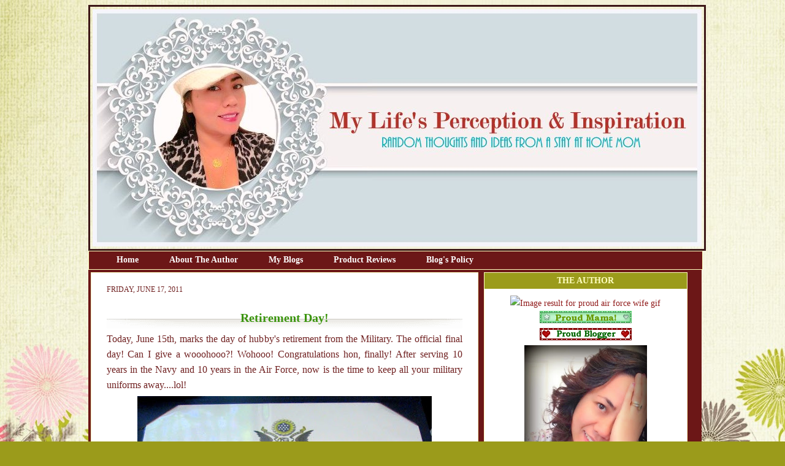

--- FILE ---
content_type: text/html; charset=UTF-8
request_url: https://demcyapdiandias.blogspot.com/2011/06/retirement-day.html?showComment=1308366141185
body_size: 18435
content:
<!DOCTYPE html>
<html dir='ltr' xmlns='http://www.w3.org/1999/xhtml' xmlns:b='http://www.google.com/2005/gml/b' xmlns:data='http://www.google.com/2005/gml/data' xmlns:expr='http://www.google.com/2005/gml/expr'>
<head>
<link href='https://www.blogger.com/static/v1/widgets/2944754296-widget_css_bundle.css' rel='stylesheet' type='text/css'/>
<script type='text/javascript'>

  var _gaq = _gaq || [];
  _gaq.push(['_setAccount', 'UA-5744915-4']);
  _gaq.push(['_setDomainName', 'demcyapdiandias.blogspot.com']);
  _gaq.push(['_setAllowLinker', true]);
  _gaq.push(['_trackPageview']);

  (function() {
    var ga = document.createElement('script'); ga.type = 'text/javascript'; ga.async = true;
    ga.src = ('https:' == document.location.protocol ? 'https://ssl' : 'http://www') + '.google-analytics.com/ga.js';
    var s = document.getElementsByTagName('script')[0]; s.parentNode.insertBefore(ga, s);
  })();

</script>
<meta content='3786f35ca1a961881f5a447abd391521' name='p:domain_verify'/>
<meta content='bQzUdhFj67UPYATJmPnRV9nP4TGAOd33gPMc-KcKIMA' name='google-site-verification'/>
<meta content='text/html; charset=UTF-8' http-equiv='Content-Type'/>
<meta content='blogger' name='generator'/>
<link href='https://demcyapdiandias.blogspot.com/favicon.ico' rel='icon' type='image/x-icon'/>
<link href='http://demcyapdiandias.blogspot.com/2011/06/retirement-day.html' rel='canonical'/>
<link rel="alternate" type="application/atom+xml" title=" Life&#39;s Perception &amp; Inspiration - Atom" href="https://demcyapdiandias.blogspot.com/feeds/posts/default" />
<link rel="alternate" type="application/rss+xml" title=" Life&#39;s Perception &amp; Inspiration - RSS" href="https://demcyapdiandias.blogspot.com/feeds/posts/default?alt=rss" />
<link rel="service.post" type="application/atom+xml" title=" Life&#39;s Perception &amp; Inspiration - Atom" href="https://www.blogger.com/feeds/7313059391101445399/posts/default" />

<link rel="alternate" type="application/atom+xml" title=" Life&#39;s Perception &amp; Inspiration - Atom" href="https://demcyapdiandias.blogspot.com/feeds/1446661002686146448/comments/default" />
<!--Can't find substitution for tag [blog.ieCssRetrofitLinks]-->
<link href='https://blogger.googleusercontent.com/img/b/R29vZ2xl/AVvXsEjCRNoFoOaZwB1BATmsu21tdKdBlgcR8y7rNkHQxoe-AUnOzz3jLi0exm94r1CQApciSHMpfuk8eG43pmVU9nUU5dwCdxF1bgjMPR6Ip4NrqFfePY6MGDoOF1i0eMWo_MAVSw4WN7nqrPs/s640/023.JPG' rel='image_src'/>
<meta content='http://demcyapdiandias.blogspot.com/2011/06/retirement-day.html' property='og:url'/>
<meta content='Retirement Day!' property='og:title'/>
<meta content='Today, June 15th, marks the day of hubby&#39;s retirement from the Military. The official final day! Can I give a wooohooo?! Wohooo! Congratulat...' property='og:description'/>
<meta content='https://blogger.googleusercontent.com/img/b/R29vZ2xl/AVvXsEjCRNoFoOaZwB1BATmsu21tdKdBlgcR8y7rNkHQxoe-AUnOzz3jLi0exm94r1CQApciSHMpfuk8eG43pmVU9nUU5dwCdxF1bgjMPR6Ip4NrqFfePY6MGDoOF1i0eMWo_MAVSw4WN7nqrPs/w1200-h630-p-k-no-nu/023.JPG' property='og:image'/>
<title>
 Life&#39;s Perception &amp; Inspiration: Retirement Day!
</title>
<link href='http://i11.photobucket.com/albums/a168/evelynregly/minigifs/icon09_093.gif' rel='shortcut icon' type='image/vnd.microsoft.icon'/>
<style id='page-skin-1' type='text/css'><!--
/* ************ START OF CSS STYLING ************ */
/* -----------------------------------------------------------------------
----------------------------------------------------------------------- */
/* Variable definitions
========================
<Variable name="bodybgColor" description="Body Background Color"
type="color" default="#FFBBE8">
<Variable name="blogframeColor" description="Blog Background Color"
type="color" default="#800040">
<Variable name="blogBorderColor" description="Blog Border Color"
type="color" default="#800040">
<Variable name="headerbgColor" description="Header Background Color"
type="color" default="#ffffff">
<Variable name="headerBorderColor" description="Header Border Color"
type="color" default="#800040">
<Variable name="blogTitleColor" description="Blog Title Color"
type="color" default="#800040">
<Variable name="blogDescriptionColor" description="Blog Description Color"
type="color" default="#800040">
<Variable name="linkbarbgColor" description="Linkbar Background Color"
type="color" default="#C94093">
<Variable name="linkbarmainBorderColor" description="Linkbar Main Border Color"
type="color" default="#C94093">
<Variable name="linkbarBorderColor" description="Linkbar Border Color"
type="color" default="#9D1961">
<Variable name="linkbarTextColor" description="Linkbar Text Color"
type="color" default="#ffffff">
<Variable name="linkbarHoverBgColor" description="Linkbar Hover Background Color"
type="color" default="#ffffff">
<Variable name="linkbarHoverTextColor" description="Linkbar Hover Text Color"
type="color" default="#9D1961">
<Variable name="middlebarbgColor" description="Middlebar Background Color"
type="color" default="#ffffff">
<Variable name="contentbgColor" description="Content Background Color"
type="color" default="#ffffff">
<Variable name="contentBorderColor" description="Content Border Color"
type="color" default="#9D1961">
<Variable name="postbgColor" description="Post Background Color"
type="color" default="#ffffff">
<Variable name="postBorderColor" description="Post Border Color"
type="color" default="#ffffff">
<Variable name="postTitleColor" description="Post Title Color"
type="color" default="#000000">
<Variable name="posttitlebgColor" description="Post Title Background Color"
type="color" default="#000000">
<Variable name="posttitleBorderColor" description="Post Title Border Color"
type="color" default="#000000">
<Variable name="dateHeaderColor" description="Date Header Color"
type="color" default="#000000">
<Variable name="textColor" description="Text Color"
type="color" default="#191919">
<Variable name="mainLinkColor" description="Main Link Color"
type="color" default="#333333">
<Variable name="mainHoverLinkColor" description="Main Hover Link Color"
type="color" default="#9D1961">
<Variable name="mainVisitedLinkColor" description="Main Visited Link Color"
type="color" default="#9D1961">
<Variable name="blockquotebgColor" description="Blockquote Background Color"
type="color" default="#191919">
<Variable name="blockquoteBorderColor" description="Blockquote Border Color"
type="color" default="#191919">
<Variable name="blockQuoteColor" description="Blockquote Color"
type="color" default="#191919">
<Variable name="codeTextColor" description="Code Text Color"
type="color" default="#660000">
<Variable name="imagebgColor" description="Photo Background Color"
type="color" default="#f5f5f5">
<Variable name="imageBorderColor" description="Photo Border Color"
type="color" default="#f5f5f5">
<Variable name="postfooterBgColor" description="Postfooter Background Color"
type="color" default="#b8659C">
<Variable name="postfooterBorderColor" description="Postfooter Border Color"
type="color" default="#b8659C">
<Variable name="postfooterTextColor" description="Postfooter Text Color"
type="color" default="#b8659C">
<Variable name="postfooterLinkColor" description="Postfooter Link Color"
type="color" default="#b8659C">
<Variable name="commentTabLinkColor" description="Comment Tab Link Color"
type="color" default="#b8659C">
<Variable name="feedlinksColor" description="Feed Links Color"
type="color" default="#9D1961">
<Variable name="sidebar1bgColor" description="Sidebar1 Background Color"
type="color" default="#FFBBE8">
<Variable name="sidebar1BorderColor" description="Sidebar1 Border Color"
type="color" default="#C94093">
<Variable name="sidebar1HeaderBgColor" description="Sidebar1 Header Background Color"
type="color" default="#ffffff">
<Variable name="sidebar1HeaderBorderColor" description="Sidebar1 Header Border Color"
type="color" default="#C94093">
<Variable name="sidebar1HeaderColor" description="Sidebar1 Header Color"
type="color" default="#000000">
<Variable name="sidebar1TextColor" description="Sidebar1 Text Color"
type="color" default="#9D1961">
<Variable name="sidebar1LinkColor" description="Sidebar1 Link Color"
type="color" default="#9D1961">
<Variable name="sidebar1HoverLinkColor" description="Sidebar1 Hover Link Color"
type="color" default="#000000">
<Variable name="sidebar1VisitedLinkColor" description="Sidebar1 Visited Link Color"
type="color" default="#000000">
<Variable name="sidebarListLineColor" description="Sidebar List Line Color"
type="color" default="#000000">
<Variable name="profileBorderColor" description="Profile Border Color"
type="color" default="#000000">
<Variable name="lowerbarbgColor" description="Lowerbar Background Color"
type="color" default="#ffffff">
<Variable name="lowerbarBorderColor" description="Lowerbar Border Color"
type="color" default="#C94093">
<Variable name="sublowerbarbgColor" description="Sublowerbar Background Color"
type="color" default="#ffffff">
<Variable name="sublowerbarBorderColor" description="Sublowerbar Border Color"
type="color" default="#C94093">
<Variable name="lowerbarHeaderColor" description="Lowerbar Header Color"
type="color" default="#000000">
<Variable name="lowerbarTitleBgColor" description="Lowerbar Header Background Color"
type="color" default="#C94093">
<Variable name="lowerbarHeaderBorderColor" description="Lowerbar Header Border Color"
type="color" default="#C94093">
<Variable name="lowerbarTextColor" description="Lowerbar Text Color"
type="color" default="#9D1961">
<Variable name="lowerbarLinkColor" description="Lowerbar Link Color"
type="color" default="#9D1961">
<Variable name="lowerbarHoverLinkColor" description="Lowerbar Hover Link Color"
type="color" default="#000000">
<Variable name="lowerbarVisitedLinkColor" description="Lowerbar Visited Link Color"
type="color" default="#000000">
<Variable name="lowerbarListLineColor" description="Lowerbar List Line Color"
type="color" default="#000000">
<Variable name="commentbgColor" description="Comment Background Color"
type="color" default="#9D1961">
<Variable name="commentBorderColor" description="Comment Border Color"
type="color" default="#C94093">
<Variable name="commentboxBgColor" description="Comment Box Background Color"
type="color" default="#9D1961">
<Variable name="commentboxBorderColor" description="Comment Box Border Color"
type="color" default="#C94093">
<Variable name="commentTitleColor" description="Comment Header Color"
type="color" default="#000000">
<Variable name="commentauthorBgColor" description="Comment Author Background Color"
type="color" default="#9D1961">
<Variable name="commentauthorColor" description="Comment Author Color"
type="color" default="#9D1961">
<Variable name="commentTimeStampColor" description="Comment Timestamp Color"
type="color" default="#C94093">
<Variable name="commentTextColor" description="Comment Text Color"
type="color" default="#4c4c4c">
<Variable name="footerbgColor" description="Footer Background Color"
type="color" default="#ffffff">
<Variable name="footerBorderColor" description="Footer Border Color"
type="color" default="#000000">
<Variable name="footerHeaderColor" description="Footer Header Color"
type="color" default="#000000">
<Variable name="footerTextColor" description="Footer Text Color"
type="color" default="#C94093">
<Variable name="footerLinkColor" description="Footer Link Color"
type="color" default="#C94093">
<Variable name="footerHoverLinkColor" description="Footer Hover Link Color"
type="color" default="#C94093">
<Variable name="footerVisitedLinkColor" description="Footer Visited Link Color"
type="color" default="#C94093">
<Variable name="blogTitleFont" description="Blog Title Font"
type="font"
default="normal bold 273% Georgia, Times, serif"
>
<Variable name="blogDescriptionFont" description="Blog Description Font"
type="font"
default="normal normal 104% georgia,helvetica,verdana,Georgia, serif"
>
<Variable name="linkbarTextFont" description="Linkbar Text Font"
type="font"
default="normal normal 77% Verdana, sans-serif"
>
<Variable name="postTitleFont" description="Post Title Font"
type="font"
default="normal bold 180% Georgia, Times, serif"
>
<Variable name="dateHeaderFont" description="Date Header Font"
type="font"
default="normal bold 117% Arial, sans-serif"
>
<Variable name="textFont" description="Text Font"
type="font"
default="normal normal 90% Arial, sans-serif"
>
<Variable name="quoteFont" description="Blog Quote Font"
type="font"
default="normal normal 92% helvetica,tahoma,verdana,arial,times,Sans-serif"
>
<Variable name="sidebarHeaderFont" description="Sidebar Title Font"
type="font"
default="normal bold 117% Arial, sans-serif"
>
<Variable name="sidebarTextFont" description="Sidebar Text Font"
type="font"
default="normal normal 78% Arial, Verdana, sans-serif"
>
<Variable name="postfooterTextFont" description="Post-Footer Text Font"
type="font"
default="normal normal 93% Arial, sans-serif"
>
<Variable name="commentTitleFont" description="Comment Title Font"
type="font"
default="normal bold 120% Arial, sans-serif"
>
<Variable name="commentTextFont" description="Comment Text Font"
type="font"
default="normal normal 95% Arial, sans-serif"
>
<Variable name="footerHeaderFont" description="Footer Header Font"
type="font"
default="normal bold 131% Trebuchet, Trebuchet MS, Arial, sans-serif"
>
<Variable name="footerTextFont" description="Footer Text Font"
type="font"
default="normal normal 76% Trebuchet, Trebuchet MS, Arial, sans-serif"
>
*/
/* -----   GLOBAL   ----- */
* {margin:0; padding:0;}
body {
margin: 0px 0px 0px 0px;
padding: 0px 0px 0px 0px;
text-align: center;
color: #702121;
background: #9b9b1b url(https://blogger.googleusercontent.com/img/b/R29vZ2xl/AVvXsEjcP2Bnrsbb5etUJPIElYBVzUQGXmyvUqXjsrLuhdCZPehhyphenhyphenewPdZjxymR5tXOm5Kyicn-UyecHxLYmZGKLJ_S-16GXMt_bVKICidg7-jUEkj_3YDYCKxm-Yict2bIFNW7EwHHswfYObwA/s1600/blogbg+easterflowers.jpg) repeat fixed;
font-family: arial,verdana,helvetica,tahoma,Sans-serif;
font-size: 100%;
width: 100%;
}
#outer-wrapper {
margin: 0 auto;   /* auto - to make the template lay in the screen center */
padding: 0px 0px 0px 0px;
margin-top: 0px;
margin-bottom: 15px;
position: relative;
width: 100%;
text-align: center;
}
#blog-wrapper {
margin: 0 auto;   /* auto - to make the template lay in the screen center */
padding: 7px;
margin-top: 0px;
margin-bottom: 35px;
text-align: center;
position: relative;
width: 993px;
border: 1px solid transparent;
}
#spacer {clear: both; margin: 0; padding: 0;}
/* global link attributes */
a {color: #901a1a; text-decoration: underline;}
a:hover {color: #f03434; text-decoration: underline;}
a:visited {color: #3a940d; text-decoration: underline;}
/* Blogger Navigation Bar */
#Navbar1 {
margin: 0;
padding: 0;
visibility: hidden;
display: none;
}
/* -----   TOP ADS   ----- */
#topads-wrapper {
margin: 0;
padding: 0;
position: relative;
text-align: center;
width: 100%;
}
#topads {margin: 0; padding: 0;}
#topads .widget {margin: 0; padding: 5px 0;}
/* -----   HEADER   -----  */
#header-wrapper {
margin: 0px 0px 0px 0px;
padding: 4px;
width: 993px;
height: 387px;
background: URL();
border: 3px solid #3d1717;
}
#header {
width: 980px;
margin: 0px 0px 0px 0px;
padding: 0px 0px 0px 0px;
text-align: left;
}
#header h1 {
font: normal normal 100px Times, serif;
font-variant: small-caps;
margin: 0px 0px 0px 0px;
padding: 30px 15px 0px 30px;
color: #000000;
}
#header h1 a {
text-decoration: none;
color: #000000;
}
#header h1 a:hover {
text-decoration: underline;
color: #ffffff;
}
#header .description {
color: #ffffff;
font: italic bold 83% Georgia, Times, serif;
margin: 0px 0px 0px 0px;
padding: 0px 15px 25px 30px;
}
#header h1 p, #header .description p {margin:0;padding:0}
#header a img {
margin: 0px 0px 0px 0px;
padding: 0px 0px 0px 0px;
border: 0;
}
/* -----   LINKBAR   -----*/
#linkbar-wrapper {
margin: 0px 0px 0px 0px;
padding: 0px 0px 0px 0px;
width: 1000px;
position: relative;
background: #6c1717;
border-left: 1px solid #ffffbf;
border-right: 1px solid #ffffbf;
border-top: 1px solid #ffffbf;
border-bottom: 1px solid #ffffbf;
}
#linkbar .widget {
margin: 0px 0px 0px 0px;
padding: 4px 0px 7px 20px;
text-align: left;
}
#linkbar ul {
margin: 0px 0px 0px 0px;
padding: 0px 0px 0px 0px;
list-style-type:none;
}
#linkbar li {
display: inline;
margin: 0px 0px 0px 0px;
padding: 0px 0px 0px 0px;
}
#linkbar h2 {
margin: 0px 0px 0px 0px;
padding: 0px 0px 0px 0px;
display: none;
visibility: hidden;
}
#linkbar a {
clear: both;
margin: 0px -4px 0px 0px;
padding: 7px 25px 8px 25px;
width:100%;
text-decoration:none;
font: normal bold 14px Georgia, Utopia, 'Palatino Linotype', Palatino, serif;
color: #ffffff;
border-right: 0px solid #ffffbf;
border-left: 0px solid #ffffbf;
}
#linkbar a:hover {
color: #c67e3d;
background: #fceb64;
}
/* -----   MIDDLE ADS   -----*/
#middleads-wrapper {
margin: 0px 0px 0px 0px;
padding: 0px 0px 0px 0px;
width: 980px;
position: relative;
text-align: center;
}
#middleads, #middleads2 {
margin: 0px 0px 0px 0px;
padding: 0px 0px 0px 0px;
/* background: #ffffff;
border-top: 1px solid #fceb64;
border-left: 1px solid #fceb64;
border-right: 1px solid #fceb64; */
}
#middleads .widget, #middleads2 .widget {
margin: 0;
padding: 10px 0;
}
/* -----   MAIN   -----*/
#content-wrapper {
width: 1000px;
margin: 0px 0px 0px 0px;
padding: 0px 0px 10px 0px;
position: relative;
text-align: left;
background: #6c1717;
border: 0px solid #fceb64;
word-wrap: break-word; /* fix for long text breaking sidebar float in IE */
overflow: hidden; /* fix for long non-text content breaking IE sidebar float */
}
#main-wrapper {
float: left;
width: 645px;
margin: 0px 0px 0px 0px;
padding: 0px 0px 0px 0px;
word-wrap: break-word; /* fix for long text breaking sidebar float in IE */
overflow: hidden; /* fix for long non-text content breaking IE sidebar float */
}
#main {
width: 630px;
margin: 4px;
padding: 20px 0 0 0;
color: #702121;
font: normal normal 16px Georgia, Utopia, 'Palatino Linotype', Palatino, serif;
background: #ffffff;
border: 1px solid #ffffbf;
}
#main .widget {
margin: 0px 0px 0px 0px;
padding: 0px 25px 20px 25px;
}
.post {
background:url() top left no-repeat;
margin: 0px 0px 0px 0px;
padding: 0px 0px 0px 0px;
line-height: 1.6em;
text-align: justify;
}
.post h3 {
margin: 0px 0px 4px 0px;
padding: 0px 0px 0px 0px;
color: #3a940d;
font: normal bold 20px Georgia, Utopia, 'Palatino Linotype', Palatino, serif;
text-decoration: none;
text-align: center;
line-height: 1.8em;
/* text-transform: uppercase; */
background:url(https://lh3.googleusercontent.com/blogger_img_proxy/AEn0k_tdjN5ehnYL3iy0kxgTIWjdOI8P12hG3KQGwITWt659DVqYRcdxyHjEii6otxDGE_dCKEwqOf520ITH8pQ__qd3QYMTsNDzhnyOF5ucgqB2bRUhiQezCr8ilP3QF9vYkBtsUuxOpnCE7s2czMRZSyE4CEzoc3itiyDJo7sinw=s0-d) center bottom no-repeat;
}
.post h3 a, .post h3 a:visited {
color: #3a940d;
text-decoration: none;
}
.post h3 a:hover {
color: #702121;
text-decoration: none;
}
.post-header-line-1 {
}
h2.date-header {
margin: 0px 0px 0px 0px;
padding: 0px 0px 20px 0px;
text-align: left;
color: #702121;
font: normal normal 12px Georgia, Utopia, 'Palatino Linotype', Palatino, serif;
text-decoration: none;
text-transform: uppercase;
}
.date-header span {
margin: 0px 0px 0px 0px;
padding: 0px 0px 0px 0px;
}
.post-body p {
/* Fix bug in IE5/Win with italics in posts */
margin: 0px 0px 0px 0px;
padding: 1px 0px 1px 0px;
display: inline; /* to fix floating-ads wrapping problem in IE */
height: 1%;
overflow: visible;
}
.post-body p a, .post-body p a:visited {
color: #901a1a;
text-decoration: underline;
}
.post-body a:hover {
text-decoration: underline;
color: #f03434;
}
.post ul {
margin: 0px 0px 0px 0px;
padding: 12px 0px 12px 30px;
list-style-type: disc;
line-height: 1.6em;
font-size: 95%;
}
.post ol {
margin: 0px 0px 0px 0px;
padding: 12px 0px 12px 30px;
line-height: 1.6em;
font-size: 95%;
}
.post li {
margin: 0px 0px 0px 0px;
padding: 0px 0px 8px 0px;
}
a img {
margin: 5px 5px 5px 5px;
padding: 0px 0px 0px 0px;
}
.post img {
margin: 0px;
padding: 5px;
background: transparent;
border: 1px solid #ffffff;
}
/* -----   POST-FOOTER   -----*/
.post-footer {
display: block;
margin: 15px 10px 15px 10px;
padding: 7px 10px 120px 10px;
text-align: left;
font: normal normal 14px Georgia, Utopia, 'Palatino Linotype', Palatino, serif;
color: #000000;
font-weight: normal;
line-height: 1.6em;
text-decoration: none;
background:url(https://lh3.googleusercontent.com/blogger_img_proxy/AEn0k_v1LGFtnH7jepKn869lvLWwFyQWmk9SIMLsuL-mPJdscbxbr4AfLDAiKI1vx-fhkQIpAqYTHwcjdzif1V97iIcavJgId9HyFkjIezQQ5vi8lZKr6gGrpOsuR8cvaafxHYxkxwCUjD2u3Eqs1w=s0-d)center no-repeat;
border: 1px solid transparent;
}
.post-footer-line {
margin: 0px 0px 0px 0px;
padding: 0px 0px 0px 0px;
}
.post-footer-line-1, .post-footer-line-2, .post-footer-line-3 {
margin: 0px 0px 0px 0px;
padding: 0px 0px 0px 0px;
}
.post-footer a {
color: #901a1a;
text-decoration: none;
}
.post-footer a:hover {
color: #f03434;
text-decoration: underline;
}
.post-footer .post-comment-link a {
margin: 0px 0px 0px 0px;
padding: 0px 0px 0px 0px;
color: #3d85c6;
font-weight: normal;
text-decoration: none;
}
.post-footer .post-comment-link a:hover {
color: #f03434;
text-decoration: underline;
}
.post-footer .post-icons {
margin: 0px 0px 0px 0px;
padding: 0px 0px 0px 0px;
}
.post-footer img {
margin: 0px 0px 0px 0px;
padding: 0px 0px 5px 0px;
background: #ffffff;
}
#blog-pager {
margin: 0px 0px 0px 0px;
padding: 20px 0px 0px 0px;
text-align: center;
font: normal normal 14px Georgia, Utopia, 'Palatino Linotype', Palatino, serif;
color: #85c63d;
}
#blog-pager a {color: #85c63d}
#blog-pager a:hover {color: #f03434}
#blog-pager-newer-link {
float: left;
margin: 0px 0px 0px 0px;
padding: 0px 0px 0px 0px;
}
#blog-pager-older-link {
float: right;
margin: 0px 0px 0px 0px;
padding: 0px 0px 0px 0px;
}
.feed-links {
margin: 5px 0px 0px 0px;
padding: 0px 0px 0px 0px;
clear: both;
text-align: left;
font: normal normal 14px Georgia, Utopia, 'Palatino Linotype', Palatino, serif;
color: #85c63d;
}
.feed-links a, .feed-links a:visited {color: #85c63d}
.feed-links a:hover {color: #f03434}
/* -----   BLOCKQUOTE   ----- */
blockquote {
margin: 10px 0px 10px 0px;
padding: 10px 15px 10px 15px;
font: normal normal 16px Georgia, Utopia, 'Palatino Linotype', Palatino, serif;
line-height: 1.6em;
color: #6aa84f;
background: #6aa84f;
border: 2px solid #f1c232;
}
/* -----   CODE   ----- */
code {
color: #000000;
font-size: 110%;
}
/* -----   SIDEBAR   -----*/
#side-wrapper1 {
width: 156px;
float: left;
margin: 0px 0px 0px 0px;
padding: 0px 0px 0px 0px;
word-wrap: break-word; /* fix for long text breaking sidebar float in IE */
overflow: hidden; /* fix for long non-text content breaking IE sidebar float */
}
#side-wrapper2 {
width: 355px;
float: left;
margin: 0px 0px 0px 0px;
padding: 0px 0px 0px 0px;
word-wrap: break-word; /* fix for long text breaking sidebar float in IE */
overflow: hidden; /* fix for long non-text content breaking IE sidebar float */
}
#side-wrapper {
float: left;
margin: 0px 0px 0px 0px;
padding: 0px 0px 0px 0px;
word-wrap: break-word; /* fix for long text breaking sidebar float in IE */
overflow: hidden; /* fix for long non-text content breaking IE sidebar float */
}
.sidebar {
margin: 0px 0px 0px 0px;
padding: 0px 0px 0px 0px;
text-align: left;
font: normal normal 14px Georgia, Utopia, 'Palatino Linotype', Palatino, serif;
}
#sidebar1 {
width: 152px;
margin: 4px 4px 0px 0px;
padding: 0px 0px 0px 0px;
color: #901a1a;
line-height: 1.8em;
}
#sidebar2 {
width: 332px;
margin: 4px 4px 0px 0px;
padding: 0px 0px 0px 0px;
color: #901a1a;
line-height: 1.8em;
}
#sidebar3 {
width: 164px;
margin: 0px 4px 0px 0px;
padding: 0px 0px 0px 0px;
color: #901a1a;
line-height: 1.8em;
}
#sidebar4 {
width: 164px;
margin: 0px 0px 0px 0px;
padding: 0px 0px 0px 0px;
color: #901a1a;
line-height: 1.8em;
}
#sidebar1 .widget {
margin: 0px 0px 4px 0px;
padding: 15px 15px 15px 15px;
background: #ffffff;
border: 1px solid #ffffbf;
}
#sidebar2 .widget {
margin: 0px 0px 4px 0px;
padding: 15px 15px 15px 15px;
background: #ffffff;
border: 1px solid #ffffbf;
}
#sidebar3 .widget, #sidebar4 .widget {
margin: 0px 0px 4px 0px;
padding: 15px 15px 15px 15px;
background: #ffffff;
border: 1px solid #ffffbf;
}
/* sidebar heading -----*/
#sidebar1 h2, #sidebar2 h2, #sidebar3 h2, #sidebar4 h2 {
margin: -15px -15px 10px -15px;
padding: 5px 15px 5px 15px;
text-align: center;
color: #ffffbf;
font: normal bold 14px Georgia, Utopia, 'Palatino Linotype', Palatino, serif;
text-transform: uppercase;
text-decoration: none;
background: #9b9b1b;
border-bottom: 1px solid #ffffff;
}
.sidebar ul {
margin: 0px 0px 0px 0px;
padding: 0px 0px 0px 0px;
}
.sidebar li {
margin: 0px 0px 0px 0px;
padding: 0px 0px 0px 0px;
line-height: 1.8em;
list-style-type: none;
border-bottom: 0px solid #901a1a;
}
#sidebar1 a, #sidebar2 a, #sidebar3 a , #sidebar4 a  {
color: #901a1a;
text-decoration: none;
}
#sidebar1 a:hover, #sidebar2 a:hover, #sidebar3 a:hover, #sidebar4 a:hover {
text-decoration: none;
color: #e8e828;
}
#sidebar1 a:visited, #sidebar2 a:visited, #sidebar3 a:visited, #sidebar4 a:visited {
text-decoration: none;
color: #e989a2;
}
.sidebar a img {
margin: 0px 0px 0px 0px;
padding: 0px 0px 0px 0px;
border: 1px solid transparent;
}
/* -----   PROFILE   -----*/
.profile-img {
margin: 7px;
padding: 0px;
border: 1px solid #901a1a;
}
.profile-textblock {
margin: 0px 0px 0px 0px;
padding: 3px 0px 3px 0px;
clear: both;
line-height: 1.6em;
/* border-top: 1px solid #901a1a;
border-bottom: 1px solid #901a1a; */
}
.profile-datablock {
margin: 2px 0px 5px 0px;
padding: 0px 0px 0px 0px;
}
.profile-data {
margin: 0px 0px 0px 0px;
padding: 0px 0px 0px 0px;
font-weight: normal;
font-style: italic;
}
.profile-link {
margin: 0px 0px 0px 0px;
padding: 0px 0px 0px 0px;
}
/* -----   COMMENT   -----*/
#comments {
margin: 0px 0px 0px 0px;
padding: 0px 0px 20px 0px;
text-align: left;
color: #000000;
font: normal normal 16px Georgia, Utopia, 'Palatino Linotype', Palatino, serif;
}
.comments-singleblock {
margin: 10px 0px 7px 0px;
padding: 15px;
background: #4c1130;
border: 1px solid #ffffcc;
}
/* comment-header */
#comments h4 {
margin: 20px 0px 0px 0px;
padding: 0px 0px 0px 0px;
color: #000000;
font: normal normal 16px Georgia, Utopia, 'Palatino Linotype', Palatino, serif;
/* text-transform: uppercase; */
}
.deleted-comment {
font-style:italic;
color:gray;
margin: 5px 0px 5px 0px;
}
.comment-author {
margin: -15px -15px 0px -15px;
padding: 5px 15px 5px 15px;
color: #660000;
font-weight: normal;
background: #ffffff;
border-bottom: 1px solid #ffffcc;
}
.comment-author a {color: #660000; text-decoration: none;}
.comment-author a:hover {color: #000000; text-decoration: underline;}
.comment-author a:visited {color: #660000; text-decoration: none;}
.comment-body {margin: 0; padding: 10px 0px 0px 30px;}
.comment-body p {margin: 0; padding: 0; line-height: 1.6em;}
.comment-footer, .comment-footer a {margin: 0px 0px 0px 0px; padding: 4px 0px 0px 0px;}
.comment-timestamp {
margin: 0px 0px 0px 0px;
padding: 0px 0px 0px 0px;
color: #000000;
}
.comment-timestamp a {
color: #000000;
text-decoration: none;
}
.comment-timestamp a:hover {color: #660000; text-decoration: underline;}
#comments ul {margin: 0; padding: 0; list-style-type: none;}
#comments li {margin: 0; padding: 0;}
a.comment-link {
/* ie5.0/win doesn't apply padding to inline elements,
so we hide these two declarations from it */
padding: 0px 0px 0px 0px;
}
html>body a.comment-link {
/* respecified, for ie5/mac's benefit */
padding-left: 0px;
}
#backlinks-container {margin-top: 30px}
/* ************ END OF CSS STYLING ************ */
/** Page structure tweaks for layout editor wireframe */
body#layout #main,
body#layout #sidebar {
padding: 0;
}

--></style>
<link href='https://www.blogger.com/dyn-css/authorization.css?targetBlogID=7313059391101445399&amp;zx=c9f419f4-d246-4acc-a7d0-efd041e07686' media='none' onload='if(media!=&#39;all&#39;)media=&#39;all&#39;' rel='stylesheet'/><noscript><link href='https://www.blogger.com/dyn-css/authorization.css?targetBlogID=7313059391101445399&amp;zx=c9f419f4-d246-4acc-a7d0-efd041e07686' rel='stylesheet'/></noscript>
<meta name='google-adsense-platform-account' content='ca-host-pub-1556223355139109'/>
<meta name='google-adsense-platform-domain' content='blogspot.com'/>

<!-- data-ad-client=ca-pub-5903016517388810 -->

</head>
<body>
<div class='navbar section' id='navbar'><div class='widget Navbar' data-version='1' id='Navbar1'><script type="text/javascript">
    function setAttributeOnload(object, attribute, val) {
      if(window.addEventListener) {
        window.addEventListener('load',
          function(){ object[attribute] = val; }, false);
      } else {
        window.attachEvent('onload', function(){ object[attribute] = val; });
      }
    }
  </script>
<div id="navbar-iframe-container"></div>
<script type="text/javascript" src="https://apis.google.com/js/platform.js"></script>
<script type="text/javascript">
      gapi.load("gapi.iframes:gapi.iframes.style.bubble", function() {
        if (gapi.iframes && gapi.iframes.getContext) {
          gapi.iframes.getContext().openChild({
              url: 'https://www.blogger.com/navbar/7313059391101445399?po\x3d1446661002686146448\x26origin\x3dhttps://demcyapdiandias.blogspot.com',
              where: document.getElementById("navbar-iframe-container"),
              id: "navbar-iframe"
          });
        }
      });
    </script><script type="text/javascript">
(function() {
var script = document.createElement('script');
script.type = 'text/javascript';
script.src = '//pagead2.googlesyndication.com/pagead/js/google_top_exp.js';
var head = document.getElementsByTagName('head')[0];
if (head) {
head.appendChild(script);
}})();
</script>
</div></div>
<div id='outer-wrapper'>
<!-- skip links for text browsers -->
<span id='skiplinks' style='display:none;'>
<a href='#main'>
          skip to main 
        </a>
        |
        <a href='#sidebar'>
          skip to sidebar
        </a>
</span>
<div id='topads-wrapper'>
<div class='topads no-items section' id='topads'>
</div>
</div>
<div style='clear: both;'></div>
<div id='blog-wrapper'>
<div id='header-wrapper'>
<div class='header section' id='header'><div class='widget Header' data-version='1' id='Header1'>
<div id='header-inner'>
<a href='https://demcyapdiandias.blogspot.com/' style='display: block'>
<img alt=' Life&#39;s Perception &amp; Inspiration' height='387px; ' id='Header1_headerimg' src='https://blogger.googleusercontent.com/img/b/R29vZ2xl/AVvXsEiANgPzbch9RYVdVNDBy_k6yn3Xy6ej_F_VTY2TSS-5ib2juSAlztZEcaBS87ULQWTMDcQRS1FDhj8GvpxB7tzAEcPhSaM2han9-DDnqpHacDMIvF5xxOWHS2qcb1xtS9gPjc_gi_k9iqWM/s1600/MPI.jpeg' style='display: block' width='993px; '/>
</a>
</div>
</div></div>
</div>
<div style='clear: both;'></div>
<div id='linkbar-wrapper'>
<div class='linkbar section' id='linkbar'>
<div class='widget LinkList' data-version='1' id='LinkList125'>
<h2>
Linkbar
</h2>
<div class='widget-content'>
<ul>
<li>
<a href="//www.blogger.com/home">
Home
</a>
</li>
<li>
<a href='http://demcyapdiandias.blogspot.com/2007/08/about-author.html'>
About The Author
</a>
</li>
<li>
<a href='http://velvet-dream.net/links/'>
My Blogs
</a>
</li>
<li>
<a href='http://pinterest.com/dhemz123/product-reviews/'>
Product Reviews
</a>
</li>
<li>
<a href='http://demcyapdiandias.blogspot.com/2008/09/my-disclosure-policy.html'>
Blog's Policy
</a>
</li>
</ul>
<div class='clear'></div>
</div>
</div></div>
</div>
<div style='clear: both;'></div>
<div id='middleads-wrapper'>
<div class='middleads no-items section' id='middleads'></div>
</div>
<div style='clear: both;'></div>
<div id='content-wrapper'>
<div id='main-wrapper'>
<div class='main section' id='main'><div class='widget Blog' data-version='1' id='Blog1'>
<div class='blog-posts hfeed'>
<!--Can't find substitution for tag [defaultAdStart]-->

                          <div class="date-outer">
                        
<h2 class='date-header'>
<span>
Friday, June 17, 2011
</span>
</h2>

                          <div class="date-posts">
                        
<div class='post-outer'>
<div class='post hentry' itemprop='blogPost' itemscope='itemscope' itemtype='http://schema.org/BlogPosting'>
<meta content='https://blogger.googleusercontent.com/img/b/R29vZ2xl/AVvXsEjCRNoFoOaZwB1BATmsu21tdKdBlgcR8y7rNkHQxoe-AUnOzz3jLi0exm94r1CQApciSHMpfuk8eG43pmVU9nUU5dwCdxF1bgjMPR6Ip4NrqFfePY6MGDoOF1i0eMWo_MAVSw4WN7nqrPs/s640/023.JPG' itemprop='image_url'/>
<meta content='7313059391101445399' itemprop='blogId'/>
<meta content='1446661002686146448' itemprop='postId'/>
<a name='1446661002686146448'></a>
<h3 class='post-title entry-title' itemprop='name'>
Retirement Day!
</h3>
<div class='post-header'>
<div class='post-header-line-1'></div>
</div>
<div class='post-body entry-content' id='post-body-1446661002686146448' itemprop='description articleBody'>
Today, June 15th, marks the day of hubby's retirement from the Military. The official final day! Can I give a wooohooo?! Wohooo! Congratulations hon, finally! After serving 10 years in the Navy and 10 years in the Air Force, now is the time to keep all your military uniforms away....lol!<br />
<div class="separator" style="clear: both; text-align: center;"><a href="https://blogger.googleusercontent.com/img/b/R29vZ2xl/AVvXsEjCRNoFoOaZwB1BATmsu21tdKdBlgcR8y7rNkHQxoe-AUnOzz3jLi0exm94r1CQApciSHMpfuk8eG43pmVU9nUU5dwCdxF1bgjMPR6Ip4NrqFfePY6MGDoOF1i0eMWo_MAVSw4WN7nqrPs/s1600/023.JPG" imageanchor="1" style="margin-left: 1em; margin-right: 1em;"><img border="0" height="640" src="https://blogger.googleusercontent.com/img/b/R29vZ2xl/AVvXsEjCRNoFoOaZwB1BATmsu21tdKdBlgcR8y7rNkHQxoe-AUnOzz3jLi0exm94r1CQApciSHMpfuk8eG43pmVU9nUU5dwCdxF1bgjMPR6Ip4NrqFfePY6MGDoOF1i0eMWo_MAVSw4WN7nqrPs/s640/023.JPG" width="480" /></a></div>&nbsp;Since we're not in California anymore, hubby decided to not have a retirement ceremony. It would have been so great if there's a retirement ceremony for him. Instead of giving us the certificate in person, the military sent us all the certificates in the mail last week. They sent us some classified documents, US Flag and certificates.<br />
<div class="separator" style="clear: both; text-align: center;"><a href="https://blogger.googleusercontent.com/img/b/R29vZ2xl/AVvXsEjI0r7hBES4ylQdtYIb7-dF1b5NxfIGLjHK7QHatbLbxDyMNo5ug4dG8a8d57yzWUD9zJGSvx-fU-xaFIRqbtAGUKMmqorjzKFVJD7Wqjkkazx7FNNYe_m5JR4RgiXUQPNkg5B6siVanXY/s1600/022.JPG" imageanchor="1" style="margin-left: 1em; margin-right: 1em;"><img border="0" height="640" src="https://blogger.googleusercontent.com/img/b/R29vZ2xl/AVvXsEjI0r7hBES4ylQdtYIb7-dF1b5NxfIGLjHK7QHatbLbxDyMNo5ug4dG8a8d57yzWUD9zJGSvx-fU-xaFIRqbtAGUKMmqorjzKFVJD7Wqjkkazx7FNNYe_m5JR4RgiXUQPNkg5B6siVanXY/s640/022.JPG" width="480" /></a></div><div style="text-align: center;">&nbsp;I have one too!</div><div class="separator" style="clear: both; text-align: center;"><a href="https://blogger.googleusercontent.com/img/b/R29vZ2xl/AVvXsEgJrXQTfbQxjqcIycyyckNFY0gf5MW9Uk4cS_3KLRIUicY28HMwOGXSASiewvRO-lWPJBXmWaeCRIgwShcJ5wKE0Yp1ATQEhaUuypl8mUaxWvbncdWnAHB76TGEtk4seUJb4Sbcnb1AXR8/s1600/017.JPG" imageanchor="1" style="margin-left: 1em; margin-right: 1em;"><img border="0" height="640" src="https://blogger.googleusercontent.com/img/b/R29vZ2xl/AVvXsEgJrXQTfbQxjqcIycyyckNFY0gf5MW9Uk4cS_3KLRIUicY28HMwOGXSASiewvRO-lWPJBXmWaeCRIgwShcJ5wKE0Yp1ATQEhaUuypl8mUaxWvbncdWnAHB76TGEtk4seUJb4Sbcnb1AXR8/s640/017.JPG" width="474" /></a></div>&nbsp;Hubby went to California a week ago to do his last annual tour in the Air Force. He was gone for 6 days. It was hard but I just sucked it up because I knew that it will be his last training in the military.<br />
<div class="separator" style="clear: both; text-align: center;"><a href="https://blogger.googleusercontent.com/img/b/R29vZ2xl/AVvXsEgeJ5Iustz_Q1wF9z7m72gNVNOOELrXCEc0KB4BQUekcLB6pHk2Da6r_J7DwdY1QFa_4TY0Hjr0YnZ1qd4-CEGV1qp-xVnOI6rljD4K8rxUrhXOhcRJ586mmxVSoNJYbOl6-OLAqNJlko4/s1600/123.jpg" imageanchor="1" style="margin-left: 1em; margin-right: 1em;"><img border="0" height="368" src="https://blogger.googleusercontent.com/img/b/R29vZ2xl/AVvXsEgeJ5Iustz_Q1wF9z7m72gNVNOOELrXCEc0KB4BQUekcLB6pHk2Da6r_J7DwdY1QFa_4TY0Hjr0YnZ1qd4-CEGV1qp-xVnOI6rljD4K8rxUrhXOhcRJ586mmxVSoNJYbOl6-OLAqNJlko4/s400/123.jpg" width="400" /></a></div>When he was there, a small ceremony was given to him in recognition of his long and valuable service to the military. Job well done, Honey! We are very proud of you! Hooah &amp; Hooyah! (Air Force &amp; Navy chant).
<div style='clear: both;'></div>
</div>
<div class='post-footer'>
<div class='post-footer-line post-footer-line-1'>
<span class='post-author vcard'>
Posted by
<span class='fn' itemprop='author' itemscope='itemscope' itemtype='http://schema.org/Person'>
<meta content='https://www.blogger.com/profile/05775515982789825801' itemprop='url'/>
<a href='https://www.blogger.com/profile/05775515982789825801' rel='author' title='author profile'>
<span itemprop='name'>
Dhemz
</span>
</a>
</span>
</span>
<span class='post-timestamp'>
at
<meta content='http://demcyapdiandias.blogspot.com/2011/06/retirement-day.html' itemprop='url'/>
<a class='timestamp-link' href='https://demcyapdiandias.blogspot.com/2011/06/retirement-day.html' rel='bookmark' title='permanent link'>
<abbr class='published' itemprop='datePublished' title='2011-06-17T21:23:00-05:00'>
9:23&#8239;PM
</abbr>
</a>
</span>
<span class='post-comment-link'>
</span>
<span class='post-icons'>
<span class='item-action'>
<a href='https://www.blogger.com/email-post/7313059391101445399/1446661002686146448' title='Email Post'>
<img alt="" class="icon-action" height="13" src="//img1.blogblog.com/img/icon18_email.gif" width="18">
</a>
</span>
<span class='item-control blog-admin pid-646979614'>
<a href='https://www.blogger.com/post-edit.g?blogID=7313059391101445399&postID=1446661002686146448&from=pencil' title='Edit Post'>
<img alt="" class="icon-action" height="18" src="//img2.blogblog.com/img/icon18_edit_allbkg.gif" width="18">
</a>
</span>
</span>
<span class='post-backlinks post-comment-link'>
</span>
</div>
<div class='post-footer-line post-footer-line-2'>
<span class='post-labels'>
</span>
</div>
<div class='post-footer-line post-footer-line-3'></div>
</div>
</div>
<div class='comments' id='comments'>
<a name='comments'></a>
<h4>
17 comments
                        :
                      </h4>
<div id='Blog1_comments-block-wrapper'>
<dl class='avatar-comment-indent' id='comments-block'>
<dt class='comment-author ' id='c5101256435353818035'>
<a name='c5101256435353818035'></a>
<div class="avatar-image-container vcard"><span dir="ltr"><a href="https://www.blogger.com/profile/15383871184861277353" target="" rel="nofollow" onclick="" class="avatar-hovercard" id="av-5101256435353818035-15383871184861277353"><img src="https://resources.blogblog.com/img/blank.gif" width="35" height="35" class="delayLoad" style="display: none;" longdesc="//blogger.googleusercontent.com/img/b/R29vZ2xl/AVvXsEihbOnrLXK4TPnY7zY7yMecipNoubomQ0D2m8_lEgpjtWj0pflj_zXm0RO9odzseq4UYgKfS-wtUm-Qo7HqR7_wgre0aHU8xd7EyAeGJbNhjieC8C8Nb6NGWxll9EE1wQ/s45-c/janet.bmp" alt="" title="teJan">

<noscript><img src="//blogger.googleusercontent.com/img/b/R29vZ2xl/AVvXsEihbOnrLXK4TPnY7zY7yMecipNoubomQ0D2m8_lEgpjtWj0pflj_zXm0RO9odzseq4UYgKfS-wtUm-Qo7HqR7_wgre0aHU8xd7EyAeGJbNhjieC8C8Nb6NGWxll9EE1wQ/s45-c/janet.bmp" width="35" height="35" class="photo" alt=""></noscript></a></span></div>
<a href='https://www.blogger.com/profile/15383871184861277353' rel='nofollow'>
teJan
</a>
said...
</dt>
<dd class='comment-body' id='Blog1_cmt-5101256435353818035'>
<p>
hala oi..kumot dughan nako:) hehe..congrats..and maki wohooo sad ko imo hubby dhems and to you! Godbless your family:)
</p>
</dd>
<dd class='comment-footer'>
<span class='comment-timestamp'>
<a href='https://demcyapdiandias.blogspot.com/2011/06/retirement-day.html?showComment=1308176509112#c5101256435353818035' title='comment permalink'>
June 15, 2011 at 5:21&#8239;PM
</a>
<span class='item-control blog-admin pid-2071435471'>
<a class='comment-delete' href='https://www.blogger.com/comment/delete/7313059391101445399/5101256435353818035' title='Delete Comment'>
<img src='//www.blogger.com/img/icon_delete13.gif'/>
</a>
</span>
</span>
</dd>
<dt class='comment-author ' id='c5063210971332710376'>
<a name='c5063210971332710376'></a>
<div class="avatar-image-container avatar-stock"><span dir="ltr"><a href="https://www.blogger.com/profile/03261136854557692498" target="" rel="nofollow" onclick="" class="avatar-hovercard" id="av-5063210971332710376-03261136854557692498"><img src="//www.blogger.com/img/blogger_logo_round_35.png" width="35" height="35" alt="" title="&amp;quot;&amp;quot;rarejonRez&amp;quot;&amp;quot;">

</a></span></div>
<a href='https://www.blogger.com/profile/03261136854557692498' rel='nofollow'>
&quot;&quot;rarejonRez&quot;&quot;
</a>
said...
</dt>
<dd class='comment-body' id='Blog1_cmt-5063210971332710376'>
<p>
How nice! Congratulations sa inyo diha Demz! Nice kaayo diri no kay apila ng supportive nga asawa naa jud certificate of appreciation. You deserved it jud as well as the hubby&#39;s. What a great service! :)
</p>
</dd>
<dd class='comment-footer'>
<span class='comment-timestamp'>
<a href='https://demcyapdiandias.blogspot.com/2011/06/retirement-day.html?showComment=1308180725585#c5063210971332710376' title='comment permalink'>
June 15, 2011 at 6:32&#8239;PM
</a>
<span class='item-control blog-admin pid-1316179061'>
<a class='comment-delete' href='https://www.blogger.com/comment/delete/7313059391101445399/5063210971332710376' title='Delete Comment'>
<img src='//www.blogger.com/img/icon_delete13.gif'/>
</a>
</span>
</span>
</dd>
<dt class='comment-author ' id='c4490376101172004782'>
<a name='c4490376101172004782'></a>
<div class="avatar-image-container avatar-stock"><span dir="ltr"><a href="https://www.blogger.com/profile/12758494069894746861" target="" rel="nofollow" onclick="" class="avatar-hovercard" id="av-4490376101172004782-12758494069894746861"><img src="//www.blogger.com/img/blogger_logo_round_35.png" width="35" height="35" alt="" title="Unknown">

</a></span></div>
<a href='https://www.blogger.com/profile/12758494069894746861' rel='nofollow'>
Unknown
</a>
said...
</dt>
<dd class='comment-body' id='Blog1_cmt-4490376101172004782'>
<p>
He served his country well. Congratz to ur hubs, dhemz. now, ul have plenty of time to go bonding together. Enjoy his retirement and the &quot;package&quot; that comes w/ it. more woohoo!<br /><br />BTW, ganda nman ng layout d2, kaw ba gumawa nito? any suggestion, where i could find similar to this? ang linissss
</p>
</dd>
<dd class='comment-footer'>
<span class='comment-timestamp'>
<a href='https://demcyapdiandias.blogspot.com/2011/06/retirement-day.html?showComment=1308180942731#c4490376101172004782' title='comment permalink'>
June 15, 2011 at 6:35&#8239;PM
</a>
<span class='item-control blog-admin pid-1915935591'>
<a class='comment-delete' href='https://www.blogger.com/comment/delete/7313059391101445399/4490376101172004782' title='Delete Comment'>
<img src='//www.blogger.com/img/icon_delete13.gif'/>
</a>
</span>
</span>
</dd>
<dt class='comment-author ' id='c8435025790060113292'>
<a name='c8435025790060113292'></a>
<div class="avatar-image-container vcard"><span dir="ltr"><a href="https://www.blogger.com/profile/13157334060783477864" target="" rel="nofollow" onclick="" class="avatar-hovercard" id="av-8435025790060113292-13157334060783477864"><img src="https://resources.blogblog.com/img/blank.gif" width="35" height="35" class="delayLoad" style="display: none;" longdesc="//blogger.googleusercontent.com/img/b/R29vZ2xl/AVvXsEjxP_fucQIVAdj2irP1GDdYxhSGIxIuHIV6ICF3f75BDf9WbECSZdXou7PTpX1EdHLG0jl3Z-bvub0ESElThuppPOV7Sy8kRhWPLWe1HsVd6nQQgjVKgKDEYPoY_1c-YGw/s45-c/PhotoFunia-1a11bc.jpg" alt="" title="Yannie">

<noscript><img src="//blogger.googleusercontent.com/img/b/R29vZ2xl/AVvXsEjxP_fucQIVAdj2irP1GDdYxhSGIxIuHIV6ICF3f75BDf9WbECSZdXou7PTpX1EdHLG0jl3Z-bvub0ESElThuppPOV7Sy8kRhWPLWe1HsVd6nQQgjVKgKDEYPoY_1c-YGw/s45-c/PhotoFunia-1a11bc.jpg" width="35" height="35" class="photo" alt=""></noscript></a></span></div>
<a href='https://www.blogger.com/profile/13157334060783477864' rel='nofollow'>
Yannie
</a>
said...
</dt>
<dd class='comment-body' id='Blog1_cmt-8435025790060113292'>
<p>
Congrats Demz!!! So unsa naman plan sa imo hubby?
</p>
</dd>
<dd class='comment-footer'>
<span class='comment-timestamp'>
<a href='https://demcyapdiandias.blogspot.com/2011/06/retirement-day.html?showComment=1308183880477#c8435025790060113292' title='comment permalink'>
June 15, 2011 at 7:24&#8239;PM
</a>
<span class='item-control blog-admin pid-1679447654'>
<a class='comment-delete' href='https://www.blogger.com/comment/delete/7313059391101445399/8435025790060113292' title='Delete Comment'>
<img src='//www.blogger.com/img/icon_delete13.gif'/>
</a>
</span>
</span>
</dd>
<dt class='comment-author ' id='c7577111515953868402'>
<a name='c7577111515953868402'></a>
<div class="avatar-image-container avatar-stock"><span dir="ltr"><a href="https://www.blogger.com/profile/03288418049464329777" target="" rel="nofollow" onclick="" class="avatar-hovercard" id="av-7577111515953868402-03288418049464329777"><img src="//www.blogger.com/img/blogger_logo_round_35.png" width="35" height="35" alt="" title="Unknown">

</a></span></div>
<a href='https://www.blogger.com/profile/03288418049464329777' rel='nofollow'>
Unknown
</a>
said...
</dt>
<dd class='comment-body' id='Blog1_cmt-7577111515953868402'>
<p>
Officially retiring na si goryo tsang, aguy no more deployment and out of town and inusara d i, wee. aguy tsang mura lahi na sd ang level sa inyong life ana, mao na gyud ni nga time nga mag concentrate nka find work ky kamu nmn lng duha, nindot ning retired da ky sigurado naa mn sapi, lus secure na sd ky naa secure nga work ang bana, <br /><br /><br />Anyway, good luck to greg and congrats for the many years of service. to the asawa who is all support sd.  enjoy the retirement life.
</p>
</dd>
<dd class='comment-footer'>
<span class='comment-timestamp'>
<a href='https://demcyapdiandias.blogspot.com/2011/06/retirement-day.html?showComment=1308195505798#c7577111515953868402' title='comment permalink'>
June 15, 2011 at 10:38&#8239;PM
</a>
<span class='item-control blog-admin pid-640222178'>
<a class='comment-delete' href='https://www.blogger.com/comment/delete/7313059391101445399/7577111515953868402' title='Delete Comment'>
<img src='//www.blogger.com/img/icon_delete13.gif'/>
</a>
</span>
</span>
</dd>
<dt class='comment-author ' id='c1498053983005272951'>
<a name='c1498053983005272951'></a>
<div class="avatar-image-container avatar-stock"><span dir="ltr"><a href="https://www.blogger.com/profile/13384174549001947750" target="" rel="nofollow" onclick="" class="avatar-hovercard" id="av-1498053983005272951-13384174549001947750"><img src="//www.blogger.com/img/blogger_logo_round_35.png" width="35" height="35" alt="" title="Cacai M.">

</a></span></div>
<a href='https://www.blogger.com/profile/13384174549001947750' rel='nofollow'>
Cacai M.
</a>
said...
</dt>
<dd class='comment-body' id='Blog1_cmt-1498053983005272951'>
<p>
Congrats to your Grego madam sis! Next level na pod diay mo.. :-) Kamusta na diay? Long time no hear from u!
</p>
</dd>
<dd class='comment-footer'>
<span class='comment-timestamp'>
<a href='https://demcyapdiandias.blogspot.com/2011/06/retirement-day.html?showComment=1308203530047#c1498053983005272951' title='comment permalink'>
June 16, 2011 at 12:52&#8239;AM
</a>
<span class='item-control blog-admin pid-1481953797'>
<a class='comment-delete' href='https://www.blogger.com/comment/delete/7313059391101445399/1498053983005272951' title='Delete Comment'>
<img src='//www.blogger.com/img/icon_delete13.gif'/>
</a>
</span>
</span>
</dd>
<dt class='comment-author ' id='c3155372124598201624'>
<a name='c3155372124598201624'></a>
<div class="avatar-image-container vcard"><span dir="ltr"><a href="https://www.blogger.com/profile/03594248413269042900" target="" rel="nofollow" onclick="" class="avatar-hovercard" id="av-3155372124598201624-03594248413269042900"><img src="https://resources.blogblog.com/img/blank.gif" width="35" height="35" class="delayLoad" style="display: none;" longdesc="//2.bp.blogspot.com/_ZoAMZGPx98Q/Saog4ijH8TI/AAAAAAAAAFc/CO0WerFcU_Y/S45-s35/nanay_meann01.jpg" alt="" title="carinamodella">

<noscript><img src="//2.bp.blogspot.com/_ZoAMZGPx98Q/Saog4ijH8TI/AAAAAAAAAFc/CO0WerFcU_Y/S45-s35/nanay_meann01.jpg" width="35" height="35" class="photo" alt=""></noscript></a></span></div>
<a href='https://www.blogger.com/profile/03594248413269042900' rel='nofollow'>
carinamodella
</a>
said...
</dt>
<dd class='comment-body' id='Blog1_cmt-3155372124598201624'>
<p>
i like your new layout!<br />congrats to your hubby! and congrats to you too!
</p>
</dd>
<dd class='comment-footer'>
<span class='comment-timestamp'>
<a href='https://demcyapdiandias.blogspot.com/2011/06/retirement-day.html?showComment=1308211943924#c3155372124598201624' title='comment permalink'>
June 16, 2011 at 3:12&#8239;AM
</a>
<span class='item-control blog-admin pid-1272335653'>
<a class='comment-delete' href='https://www.blogger.com/comment/delete/7313059391101445399/3155372124598201624' title='Delete Comment'>
<img src='//www.blogger.com/img/icon_delete13.gif'/>
</a>
</span>
</span>
</dd>
<dt class='comment-author ' id='c8240254117838950867'>
<a name='c8240254117838950867'></a>
<div class="avatar-image-container avatar-stock"><span dir="ltr"><a href="https://www.blogger.com/profile/13196102937559800948" target="" rel="nofollow" onclick="" class="avatar-hovercard" id="av-8240254117838950867-13196102937559800948"><img src="//www.blogger.com/img/blogger_logo_round_35.png" width="35" height="35" alt="" title="MaryAnneVelasco">

</a></span></div>
<a href='https://www.blogger.com/profile/13196102937559800948' rel='nofollow'>
MaryAnneVelasco
</a>
said...
</dt>
<dd class='comment-body' id='Blog1_cmt-8240254117838950867'>
<p>
Hello Dhemz! I am so happy to know that your husband&#39;s finally spending more time with you and the family.  <br /><br />He&#39;s a great man and you&#39;re a great wife.  I salute both of you.<br /><br />Hugs!
</p>
</dd>
<dd class='comment-footer'>
<span class='comment-timestamp'>
<a href='https://demcyapdiandias.blogspot.com/2011/06/retirement-day.html?showComment=1308232694273#c8240254117838950867' title='comment permalink'>
June 16, 2011 at 8:58&#8239;AM
</a>
<span class='item-control blog-admin pid-479248069'>
<a class='comment-delete' href='https://www.blogger.com/comment/delete/7313059391101445399/8240254117838950867' title='Delete Comment'>
<img src='//www.blogger.com/img/icon_delete13.gif'/>
</a>
</span>
</span>
</dd>
<dt class='comment-author ' id='c4423639883097036967'>
<a name='c4423639883097036967'></a>
<div class="avatar-image-container avatar-stock"><span dir="ltr"><a href="https://www.blogger.com/profile/05001712096042262296" target="" rel="nofollow" onclick="" class="avatar-hovercard" id="av-4423639883097036967-05001712096042262296"><img src="//www.blogger.com/img/blogger_logo_round_35.png" width="35" height="35" alt="" title="Chubskulit Rose">

</a></span></div>
<a href='https://www.blogger.com/profile/05001712096042262296' rel='nofollow'>
Chubskulit Rose
</a>
said...
</dt>
<dd class='comment-body' id='Blog1_cmt-4423639883097036967'>
<p>
Hoooah and Hooyah too lol.  Congratulations Greag.. ow pati wifey meron,  ganyan di  sa navy sis.. I had  one too.    si hubby ayaw ng  retirment ceremony lol..
</p>
</dd>
<dd class='comment-footer'>
<span class='comment-timestamp'>
<a href='https://demcyapdiandias.blogspot.com/2011/06/retirement-day.html?showComment=1308251820320#c4423639883097036967' title='comment permalink'>
June 16, 2011 at 2:17&#8239;PM
</a>
<span class='item-control blog-admin pid-595567209'>
<a class='comment-delete' href='https://www.blogger.com/comment/delete/7313059391101445399/4423639883097036967' title='Delete Comment'>
<img src='//www.blogger.com/img/icon_delete13.gif'/>
</a>
</span>
</span>
</dd>
<dt class='comment-author ' id='c4507087174547505114'>
<a name='c4507087174547505114'></a>
<div class="avatar-image-container vcard"><span dir="ltr"><a href="https://www.blogger.com/profile/03967381207485302893" target="" rel="nofollow" onclick="" class="avatar-hovercard" id="av-4507087174547505114-03967381207485302893"><img src="https://resources.blogblog.com/img/blank.gif" width="35" height="35" class="delayLoad" style="display: none;" longdesc="//blogger.googleusercontent.com/img/b/R29vZ2xl/AVvXsEhdJ3IG1geJzPFt7B7_qsHNnDhpjiapHW1_sig843sJkb8FTXkdieEaNO3PrrWT6ksfuIQkdlKUOgH357bvgtzNExQ0iHZnXq6wRZm7dGplQ4kK42daq6ZlDAp3NT9TAg/s45-c/IMG_0351.jpg" alt="" title="Jona">

<noscript><img src="//blogger.googleusercontent.com/img/b/R29vZ2xl/AVvXsEhdJ3IG1geJzPFt7B7_qsHNnDhpjiapHW1_sig843sJkb8FTXkdieEaNO3PrrWT6ksfuIQkdlKUOgH357bvgtzNExQ0iHZnXq6wRZm7dGplQ4kK42daq6ZlDAp3NT9TAg/s45-c/IMG_0351.jpg" width="35" height="35" class="photo" alt=""></noscript></a></span></div>
<a href='https://www.blogger.com/profile/03967381207485302893' rel='nofollow'>
Jona
</a>
said...
</dt>
<dd class='comment-body' id='Blog1_cmt-4507087174547505114'>
<p>
Congratulations!!!! Nice looking family. Dhemz lamat sa visit sa blog nako maski mingaw hehhehe
</p>
</dd>
<dd class='comment-footer'>
<span class='comment-timestamp'>
<a href='https://demcyapdiandias.blogspot.com/2011/06/retirement-day.html?showComment=1308358487643#c4507087174547505114' title='comment permalink'>
June 17, 2011 at 7:54&#8239;PM
</a>
<span class='item-control blog-admin pid-2056274014'>
<a class='comment-delete' href='https://www.blogger.com/comment/delete/7313059391101445399/4507087174547505114' title='Delete Comment'>
<img src='//www.blogger.com/img/icon_delete13.gif'/>
</a>
</span>
</span>
</dd>
<dt class='comment-author ' id='c4095865585047195159'>
<a name='c4095865585047195159'></a>
<div class="avatar-image-container vcard"><span dir="ltr"><a href="https://www.blogger.com/profile/02187082401980758947" target="" rel="nofollow" onclick="" class="avatar-hovercard" id="av-4095865585047195159-02187082401980758947"><img src="https://resources.blogblog.com/img/blank.gif" width="35" height="35" class="delayLoad" style="display: none;" longdesc="//blogger.googleusercontent.com/img/b/R29vZ2xl/AVvXsEjP7OedryCQmYSJ1prsi_3uqF6LU2kiFZWJLpj6ThxfMfssVQka40fVe6LCgxSktzt3gMYTUWE7_jsp8DN_toq4Sy-B5jiJDit1vsLUezuiLu1806OxSwZ8CwCUab9AHw/s45-c/new+gravatar.jpg" alt="" title="Lainy">

<noscript><img src="//blogger.googleusercontent.com/img/b/R29vZ2xl/AVvXsEjP7OedryCQmYSJ1prsi_3uqF6LU2kiFZWJLpj6ThxfMfssVQka40fVe6LCgxSktzt3gMYTUWE7_jsp8DN_toq4Sy-B5jiJDit1vsLUezuiLu1806OxSwZ8CwCUab9AHw/s45-c/new+gravatar.jpg" width="35" height="35" class="photo" alt=""></noscript></a></span></div>
<a href='https://www.blogger.com/profile/02187082401980758947' rel='nofollow'>
Lainy
</a>
said...
</dt>
<dd class='comment-body' id='Blog1_cmt-4095865585047195159'>
<p>
<i> Ka nice noh! Apil pud ang wife narecognize. <br /><br />Congratulations Dias Family!</i>
</p>
</dd>
<dd class='comment-footer'>
<span class='comment-timestamp'>
<a href='https://demcyapdiandias.blogspot.com/2011/06/retirement-day.html?showComment=1308366141185#c4095865585047195159' title='comment permalink'>
June 17, 2011 at 10:02&#8239;PM
</a>
<span class='item-control blog-admin pid-1856845401'>
<a class='comment-delete' href='https://www.blogger.com/comment/delete/7313059391101445399/4095865585047195159' title='Delete Comment'>
<img src='//www.blogger.com/img/icon_delete13.gif'/>
</a>
</span>
</span>
</dd>
<dt class='comment-author ' id='c1530496118875398246'>
<a name='c1530496118875398246'></a>
<div class="avatar-image-container vcard"><span dir="ltr"><a href="https://www.blogger.com/profile/09431124044608802979" target="" rel="nofollow" onclick="" class="avatar-hovercard" id="av-1530496118875398246-09431124044608802979"><img src="https://resources.blogblog.com/img/blank.gif" width="35" height="35" class="delayLoad" style="display: none;" longdesc="//blogger.googleusercontent.com/img/b/R29vZ2xl/AVvXsEgF0LQjs0LmnZh64jdWWxMlwSNXXoJIAUS2720AsTSxw927-SOfyIeLFYcxGP2NkfuTpnHeMYnnLTp14VOrFFDrS50wEnnRNps4wUeCVvxZ9RhIhjD_0LSm6oTXXwKQfQ/s45-c/*" alt="" title="Mom Daughter Style">

<noscript><img src="//blogger.googleusercontent.com/img/b/R29vZ2xl/AVvXsEgF0LQjs0LmnZh64jdWWxMlwSNXXoJIAUS2720AsTSxw927-SOfyIeLFYcxGP2NkfuTpnHeMYnnLTp14VOrFFDrS50wEnnRNps4wUeCVvxZ9RhIhjD_0LSm6oTXXwKQfQ/s45-c/*" width="35" height="35" class="photo" alt=""></noscript></a></span></div>
<a href='https://www.blogger.com/profile/09431124044608802979' rel='nofollow'>
Mom Daughter Style
</a>
said...
</dt>
<dd class='comment-body' id='Blog1_cmt-1530496118875398246'>
<p>
congratulations to your amazing hubby!<br /><br />i was just looking at your pictures, ang cute naman ni Akesh. <br /><br />http://momdaughterstyle.blogspot.com/
</p>
</dd>
<dd class='comment-footer'>
<span class='comment-timestamp'>
<a href='https://demcyapdiandias.blogspot.com/2011/06/retirement-day.html?showComment=1308374470997#c1530496118875398246' title='comment permalink'>
June 18, 2011 at 12:21&#8239;AM
</a>
<span class='item-control blog-admin pid-2623976'>
<a class='comment-delete' href='https://www.blogger.com/comment/delete/7313059391101445399/1530496118875398246' title='Delete Comment'>
<img src='//www.blogger.com/img/icon_delete13.gif'/>
</a>
</span>
</span>
</dd>
<dt class='comment-author ' id='c6262137920779680763'>
<a name='c6262137920779680763'></a>
<div class="avatar-image-container vcard"><span dir="ltr"><a href="https://www.blogger.com/profile/11385956372502939811" target="" rel="nofollow" onclick="" class="avatar-hovercard" id="av-6262137920779680763-11385956372502939811"><img src="https://resources.blogblog.com/img/blank.gif" width="35" height="35" class="delayLoad" style="display: none;" longdesc="//2.bp.blogspot.com/_oRYhW62AV1U/SZcij5UdY2I/AAAAAAAAAPs/gqCmadqRdqg/S45-s35/blog.jpg" alt="" title="Symphony of Love">

<noscript><img src="//2.bp.blogspot.com/_oRYhW62AV1U/SZcij5UdY2I/AAAAAAAAAPs/gqCmadqRdqg/S45-s35/blog.jpg" width="35" height="35" class="photo" alt=""></noscript></a></span></div>
<a href='https://www.blogger.com/profile/11385956372502939811' rel='nofollow'>
Symphony of Love
</a>
said...
</dt>
<dd class='comment-body' id='Blog1_cmt-6262137920779680763'>
<p>
What a remarkable man to give off his time to serve his nation! Congrats!
</p>
</dd>
<dd class='comment-footer'>
<span class='comment-timestamp'>
<a href='https://demcyapdiandias.blogspot.com/2011/06/retirement-day.html?showComment=1308376382052#c6262137920779680763' title='comment permalink'>
June 18, 2011 at 12:53&#8239;AM
</a>
<span class='item-control blog-admin pid-785530668'>
<a class='comment-delete' href='https://www.blogger.com/comment/delete/7313059391101445399/6262137920779680763' title='Delete Comment'>
<img src='//www.blogger.com/img/icon_delete13.gif'/>
</a>
</span>
</span>
</dd>
<dt class='comment-author ' id='c5196356440291235631'>
<a name='c5196356440291235631'></a>
<div class="avatar-image-container vcard"><span dir="ltr"><a href="https://www.blogger.com/profile/00166954063114607598" target="" rel="nofollow" onclick="" class="avatar-hovercard" id="av-5196356440291235631-00166954063114607598"><img src="https://resources.blogblog.com/img/blank.gif" width="35" height="35" class="delayLoad" style="display: none;" longdesc="//blogger.googleusercontent.com/img/b/R29vZ2xl/AVvXsEjpzqbnILF0GEh5vZT4FfyDovHExxIZGdXJQHqBYdceEYN74hd9XbMNew9__7Df1VeDS14FmucVjN-MpIVUCGtjru5wJ6Xh2wmFtWAtIM0C8VV45vnpNIrdjq8tm4KVIow/s45-c/melencio.jpg" alt="" title="Mel Avila Alarilla">

<noscript><img src="//blogger.googleusercontent.com/img/b/R29vZ2xl/AVvXsEjpzqbnILF0GEh5vZT4FfyDovHExxIZGdXJQHqBYdceEYN74hd9XbMNew9__7Df1VeDS14FmucVjN-MpIVUCGtjru5wJ6Xh2wmFtWAtIM0C8VV45vnpNIrdjq8tm4KVIow/s45-c/melencio.jpg" width="35" height="35" class="photo" alt=""></noscript></a></span></div>
<a href='https://www.blogger.com/profile/00166954063114607598' rel='nofollow'>
Mel Avila Alarilla
</a>
said...
</dt>
<dd class='comment-body' id='Blog1_cmt-5196356440291235631'>
<p>
Congratulations<br /> on your hubby Greg on his retirement. He has served the nation well and he deserves his retirement. You and Akesha must be so proud of him. Thanks for the post. God bless you all always.
</p>
</dd>
<dd class='comment-footer'>
<span class='comment-timestamp'>
<a href='https://demcyapdiandias.blogspot.com/2011/06/retirement-day.html?showComment=1308381613956#c5196356440291235631' title='comment permalink'>
June 18, 2011 at 2:20&#8239;AM
</a>
<span class='item-control blog-admin pid-909875798'>
<a class='comment-delete' href='https://www.blogger.com/comment/delete/7313059391101445399/5196356440291235631' title='Delete Comment'>
<img src='//www.blogger.com/img/icon_delete13.gif'/>
</a>
</span>
</span>
</dd>
<dt class='comment-author ' id='c3296188586367181208'>
<a name='c3296188586367181208'></a>
<div class="avatar-image-container vcard"><span dir="ltr"><a href="https://www.blogger.com/profile/17860286723863535535" target="" rel="nofollow" onclick="" class="avatar-hovercard" id="av-3296188586367181208-17860286723863535535"><img src="https://resources.blogblog.com/img/blank.gif" width="35" height="35" class="delayLoad" style="display: none;" longdesc="//blogger.googleusercontent.com/img/b/R29vZ2xl/AVvXsEjLxkbGYkO_i8cv5b9eZ7zHums34CZZtADyyca1gpygkjSby26oMi09H_ckXYOv3PFG2IfTdx5Y5WcNyR8LsZMAk8o3CbrWslKInJqumiz_OrajpEhbPPbvjL8wmAO1JSQ/s45-c/Verna-Luga.jpg" alt="" title="Verna Luga">

<noscript><img src="//blogger.googleusercontent.com/img/b/R29vZ2xl/AVvXsEjLxkbGYkO_i8cv5b9eZ7zHums34CZZtADyyca1gpygkjSby26oMi09H_ckXYOv3PFG2IfTdx5Y5WcNyR8LsZMAk8o3CbrWslKInJqumiz_OrajpEhbPPbvjL8wmAO1JSQ/s45-c/Verna-Luga.jpg" width="35" height="35" class="photo" alt=""></noscript></a></span></div>
<a href='https://www.blogger.com/profile/17860286723863535535' rel='nofollow'>
Verna Luga
</a>
said...
</dt>
<dd class='comment-body' id='Blog1_cmt-3296188586367181208'>
<p>
wow, mucho dinero hahaha... Mao ba Dems... unya magshift nag career si fafa? lol..... dugaya na diay niya sa service no... Congrats! pati sa ever supportive na asawa... heheh :) labay ko!
</p>
</dd>
<dd class='comment-footer'>
<span class='comment-timestamp'>
<a href='https://demcyapdiandias.blogspot.com/2011/06/retirement-day.html?showComment=1308469641205#c3296188586367181208' title='comment permalink'>
June 19, 2011 at 2:47&#8239;AM
</a>
<span class='item-control blog-admin pid-1322168148'>
<a class='comment-delete' href='https://www.blogger.com/comment/delete/7313059391101445399/3296188586367181208' title='Delete Comment'>
<img src='//www.blogger.com/img/icon_delete13.gif'/>
</a>
</span>
</span>
</dd>
<dt class='comment-author ' id='c4842395534512396682'>
<a name='c4842395534512396682'></a>
<div class="avatar-image-container vcard"><span dir="ltr"><a href="https://www.blogger.com/profile/04299281464062006627" target="" rel="nofollow" onclick="" class="avatar-hovercard" id="av-4842395534512396682-04299281464062006627"><img src="https://resources.blogblog.com/img/blank.gif" width="35" height="35" class="delayLoad" style="display: none;" longdesc="//blogger.googleusercontent.com/img/b/R29vZ2xl/AVvXsEj_cCQy9J5aoPideH99hrL1xZXPhx9Lnh_OepKbhG6Mfo-SVhPz-EbyMSM1RhJEjVFawJN_clTgtwkRPvA6GDQ8JBTTtE7QVA85L_h2Pob2UHtrmtw3modBSD4QqZuS2w/s45-c/chris.jpg.JPG" alt="" title="Chris">

<noscript><img src="//blogger.googleusercontent.com/img/b/R29vZ2xl/AVvXsEj_cCQy9J5aoPideH99hrL1xZXPhx9Lnh_OepKbhG6Mfo-SVhPz-EbyMSM1RhJEjVFawJN_clTgtwkRPvA6GDQ8JBTTtE7QVA85L_h2Pob2UHtrmtw3modBSD4QqZuS2w/s45-c/chris.jpg.JPG" width="35" height="35" class="photo" alt=""></noscript></a></span></div>
<a href='https://www.blogger.com/profile/04299281464062006627' rel='nofollow'>
Chris
</a>
said...
</dt>
<dd class='comment-body' id='Blog1_cmt-4842395534512396682'>
<p>
congratulations!! :D and happy father&#39;s day to him too.
</p>
</dd>
<dd class='comment-footer'>
<span class='comment-timestamp'>
<a href='https://demcyapdiandias.blogspot.com/2011/06/retirement-day.html?showComment=1308499368260#c4842395534512396682' title='comment permalink'>
June 19, 2011 at 11:02&#8239;AM
</a>
<span class='item-control blog-admin pid-1695579574'>
<a class='comment-delete' href='https://www.blogger.com/comment/delete/7313059391101445399/4842395534512396682' title='Delete Comment'>
<img src='//www.blogger.com/img/icon_delete13.gif'/>
</a>
</span>
</span>
</dd>
<dt class='comment-author ' id='c7022761454947029007'>
<a name='c7022761454947029007'></a>
<div class="avatar-image-container vcard"><span dir="ltr"><a href="https://www.blogger.com/profile/10778571590319681312" target="" rel="nofollow" onclick="" class="avatar-hovercard" id="av-7022761454947029007-10778571590319681312"><img src="https://resources.blogblog.com/img/blank.gif" width="35" height="35" class="delayLoad" style="display: none;" longdesc="//blogger.googleusercontent.com/img/b/R29vZ2xl/AVvXsEhTJapeC4A9T3jA9OGWsreQgl27rFGBwqIpg_ide4BV7AqTlGh8Qc6-Du5OXFqdkYrPdMdTq1i1pY9WSZmwlLohKMkioRMbBmsBB7Sz9_hbBaw-5w7VSvbtV0x0o7FckpI/s45-c/vivapinay_banner125x125.jpg" alt="" title="Tina">

<noscript><img src="//blogger.googleusercontent.com/img/b/R29vZ2xl/AVvXsEhTJapeC4A9T3jA9OGWsreQgl27rFGBwqIpg_ide4BV7AqTlGh8Qc6-Du5OXFqdkYrPdMdTq1i1pY9WSZmwlLohKMkioRMbBmsBB7Sz9_hbBaw-5w7VSvbtV0x0o7FckpI/s45-c/vivapinay_banner125x125.jpg" width="35" height="35" class="photo" alt=""></noscript></a></span></div>
<a href='https://www.blogger.com/profile/10778571590319681312' rel='nofollow'>
Tina
</a>
said...
</dt>
<dd class='comment-body' id='Blog1_cmt-7022761454947029007'>
<p>
Congratulations day.. I am happy for you and Akesha.. now always na jud mo mag uban..
</p>
</dd>
<dd class='comment-footer'>
<span class='comment-timestamp'>
<a href='https://demcyapdiandias.blogspot.com/2011/06/retirement-day.html?showComment=1308541552375#c7022761454947029007' title='comment permalink'>
June 19, 2011 at 10:45&#8239;PM
</a>
<span class='item-control blog-admin pid-680206206'>
<a class='comment-delete' href='https://www.blogger.com/comment/delete/7313059391101445399/7022761454947029007' title='Delete Comment'>
<img src='//www.blogger.com/img/icon_delete13.gif'/>
</a>
</span>
</span>
</dd>
</dl>
</div>
<p class='comment-footer'>
<a href='https://www.blogger.com/comment/fullpage/post/7313059391101445399/1446661002686146448' onclick='javascript:window.open(this.href, "bloggerPopup", "toolbar=0,location=0,statusbar=1,menubar=0,scrollbars=yes,width=640,height=500"); return false;'>
Post a Comment
</a>
</p>
<div id='backlinks-container'>
<div id='Blog1_backlinks-container'>
</div>
</div>
</div>
</div>

                        </div></div>
                      
<!--Can't find substitution for tag [adEnd]-->
</div>
<div class='blog-pager' id='blog-pager'>
<span id='blog-pager-newer-link'>
<a class='blog-pager-newer-link' href='https://demcyapdiandias.blogspot.com/2011/06/happy-fathers-day.html' id='Blog1_blog-pager-newer-link' title='Newer Post'>
Newer Post
</a>
</span>
<span id='blog-pager-older-link'>
<a class='blog-pager-older-link' href='https://demcyapdiandias.blogspot.com/2011/06/save-money-on-baby-formula-with-parents.html' id='Blog1_blog-pager-older-link' title='Older Post'>
Older Post
</a>
</span>
<a class='home-link' href='https://demcyapdiandias.blogspot.com/'>
Home
</a>
</div>
<div class='clear'></div>
<div class='post-feeds'>
<div class='feed-links'>
Subscribe to:
<a class='feed-link' href='https://demcyapdiandias.blogspot.com/feeds/1446661002686146448/comments/default' target='_blank' type='application/atom+xml'>
Post Comments
                        (
                        Atom
                        )
                      </a>
</div>
</div>
</div></div>
</div>
<div id='side-wrapper2'>
<div class='sidebar section' id='sidebar2'><div class='widget HTML' data-version='1' id='HTML4'>
<h2 class='title'>
The Author
</h2>
<div class='widget-content'>
<div style="text-align: center;"><img alt="Image result for proud air force wife gif" src="https://lh3.googleusercontent.com/blogger_img_proxy/AEn0k_vehvQWxsrftYNEffRzYvG84H3of8XvrOOgvBeZ5OWGvGrZXflrB4MCYrtMf6-3Jdo1ty5YzowWsMSZ6bDHVjGuhVIR4ciwCdloRTOO1RGJiwpC-KR0aYV_6TJ-KxyWUQHmRpUOtsl-5z6iYAdnxuL9eksBBnX65cIxsjIBbwBqAfARoB1yxg8mtHuW=s0-d" width="200" /></div><div style="text-align: center;"><img src="https://lh3.googleusercontent.com/blogger_img_proxy/AEn0k_smDH0uODGtk7uzVtvct08Vwu_5vOkiLdHhY1dpAPz9_c6Of6ASKPSfYi2RPexgkXusoucfy-fU7d1mACCimQ77Lr9Ainu1dLGHrPaiAZDDYlKPOHPG9y6AIAFV_aGCQmmyHA=s0-d" /></div><div style="text-align: center;"><img src="https://lh3.googleusercontent.com/blogger_img_proxy/AEn0k_tZ2yXeK11PON3hodg4YSaaUJmPKXytZOUAjsEYuuC1qpcNEWIOcmn2-bevfrvebldbPnCE3em1SG8vKrlgzyH0T-snxcAmd0At9sFhTdY5WevYMn2SVHTCeGx6qkOjmAv7OJo=s0-d" style="font-size: 100%;" /><img height="300" src="https://blogger.googleusercontent.com/img/b/R29vZ2xl/AVvXsEjHmWZmLASSgIzoZyIFwd9UzXMoYZ_UbH9okPxE8WiisUPcctDHu22n2M1Y43ymwOBkAE3PgaZNMymEHGQF8CoZC95BrDzACVN2HWoOs4AEEchm_0Yv7F2anOitnY3bUa-KR6337b2zAa7u/s400/10408984_10152849279431323_7367189367371130253_n.jpg" style="font-size: 100%;" width="200" / /></div>
</div>
<div class='clear'></div>
</div><div class='widget HTML' data-version='1' id='HTML5'>
<h2 class='title'>
Contact Author
</h2>
<div class='widget-content'>
<center><a href="http://demcyapdiandias.blogspot.com/2011/11/contact-form-name-email-message.html"><img alt="Email me" border="0" height="127" src="https://encrypted-tbn3.gstatic.com/images?q=tbn:ANd9GcQhwDds12fRO_lmOop83vCFc3w-HpPJM0SYtpTKlIRFXTfJeH8u" width="170" /></a><br /> </center>
</div>
<div class='clear'></div>
</div></div>
<div style='clear: both;'></div>
<div id='side-wrapper'>
<div class='sidebar section' id='sidebar3'><div class='widget HTML' data-version='1' id='HTML14'>
<div class='widget-content'>
<center><iframe allowtransparency="true" frameborder="0" scrolling="no" src="//www.facebook.com/plugins/likebox.php?href=http%3A%2F%2Fwww.facebook.com%2Fpages%2FLifes-Perception-Inspiration%2F277775095595195&amp;width=130&amp;height=250&amp;colorscheme=light&amp;show_faces=true&amp;border_color&amp;stream=false&amp;header=true" style="border: none; height: 250px; overflow: hidden; width: 130px;"></iframe></center>
</div>
<div class='clear'></div>
</div>
</div>
</div>
<div id='side-wrapper'>
<div class='sidebar section' id='sidebar4'><div class='widget Followers' data-version='1' id='Followers1'>
<h2 class='title'>Followers</h2>
<div class='widget-content'>
<div id='Followers1-wrapper'>
<div style='margin-right:2px;'>
<div><script type="text/javascript" src="https://apis.google.com/js/platform.js"></script>
<div id="followers-iframe-container"></div>
<script type="text/javascript">
    window.followersIframe = null;
    function followersIframeOpen(url) {
      gapi.load("gapi.iframes", function() {
        if (gapi.iframes && gapi.iframes.getContext) {
          window.followersIframe = gapi.iframes.getContext().openChild({
            url: url,
            where: document.getElementById("followers-iframe-container"),
            messageHandlersFilter: gapi.iframes.CROSS_ORIGIN_IFRAMES_FILTER,
            messageHandlers: {
              '_ready': function(obj) {
                window.followersIframe.getIframeEl().height = obj.height;
              },
              'reset': function() {
                window.followersIframe.close();
                followersIframeOpen("https://www.blogger.com/followers/frame/7313059391101445399?colors\x3dCgt0cmFuc3BhcmVudBILdHJhbnNwYXJlbnQaByM3MDIxMjEiByMwMDAwMDAqByNGRkZGRkYyByMwMDAwMDA6ByM3MDIxMjFCByMwMDAwMDBKByMwMDAwMDBSByNGRkZGRkZaC3RyYW5zcGFyZW50\x26pageSize\x3d21\x26hl\x3den\x26origin\x3dhttps://demcyapdiandias.blogspot.com");
              },
              'open': function(url) {
                window.followersIframe.close();
                followersIframeOpen(url);
              }
            }
          });
        }
      });
    }
    followersIframeOpen("https://www.blogger.com/followers/frame/7313059391101445399?colors\x3dCgt0cmFuc3BhcmVudBILdHJhbnNwYXJlbnQaByM3MDIxMjEiByMwMDAwMDAqByNGRkZGRkYyByMwMDAwMDA6ByM3MDIxMjFCByMwMDAwMDBKByMwMDAwMDBSByNGRkZGRkZaC3RyYW5zcGFyZW50\x26pageSize\x3d21\x26hl\x3den\x26origin\x3dhttps://demcyapdiandias.blogspot.com");
  </script></div>
</div>
</div>
<div class='clear'></div>
</div>
</div><div class='widget HTML' data-version='1' id='HTML6'>
<h2 class='title'>ShareThis</h2>
<div class='widget-content'>
<span id="st_finder"></span><script type="text/javascript" src="//w.sharethis.com/widget/stblogger2.js"></script><script type="text/javascript">var switchTo5x=true;stBlogger2.init("http://w.sharethis.com/button/buttons.js", {"sharethis":["hcount","ShareThis",""],"fblike":["hcount","Facebook Like",""],"facebook":["hcount","Facebook",""],"twitter":["hcount","Tweet",""],"googleplus":["hcount","Google +",""],"pinterest":["hcount","Pinterest",""]} , "18d86b77-67a8-4dbd-ae4b-3f3dcca56acb");var f = document.getElementById("st_finder");var c = f.parentNode.parentNode.childNodes;for (i=0;i<c.length;i++) { try { c[i].style.display = "none"; } catch (err) {}}</script>
</div>
<div class='clear'></div>
</div></div>
</div>
<div style='clear: both;'></div>
</div>
<!-- end side-wrapper2 -->
<!-- spacer for skins that sets sidebar and main to be the same height-->
<div style='clear: both;'></div>
</div>
<!-- end content-wrapper -->
<div id='middleads-wrapper'>
<div class='middleads2 no-items section' id='middleads2'></div>
</div>
<div style='clear: both;'></div>
<div id='lower-wrapper'>
<div id='lowerbar-wrapper'>
<div class='lowerbar no-items section' id='lowerbar1'></div>
</div>
<div id='lowerbar-wrapper'>
<div class='lowerbar no-items section' id='lowerbar2'></div>
</div>
<div id='lowerbar-wrapper'>
<div class='lowerbar no-items section' id='lowerbar3'></div>
</div>
<div style='clear: both;'></div>
<div id='lowerads-wrapper'>
<div class='lowerads no-items section' id='lowerads'></div>
</div>
<div style='clear: both;'></div>
</div>
<div id='footer-wrapper'>
<div class='footer no-items section' id='footer'></div>
</div>
<div style='clear: both;'></div>
</div>
<!-- end blog-wrapper -->
<div id='bottomads-wrapper'>
<div class='bottomads no-items section' id='bottomads'></div>
</div>
</div>
<!-- end outer-wrapper -->
<div id='credit'>
</div>
<!-- end credit -->
<script src="//www.influenster.com/js/infservice.js" type="text/javascript"></script>
<script type='text/javascript'>
      getUserBadgeScore(145224,1,1,1)</script>
<!-- Go to www.addthis.com/dashboard to customize your tools -->
<script src='//s7.addthis.com/js/300/addthis_widget.js#pubid=ra-4eb2195c02182ee1' type='text/javascript'></script>

<script type="text/javascript" src="https://www.blogger.com/static/v1/widgets/3845888474-widgets.js"></script>
<script type='text/javascript'>
window['__wavt'] = 'AOuZoY4Prbz2A0dvoJDyNp-3Q6SUUWQc6g:1768604293643';_WidgetManager._Init('//www.blogger.com/rearrange?blogID\x3d7313059391101445399','//demcyapdiandias.blogspot.com/2011/06/retirement-day.html','7313059391101445399');
_WidgetManager._SetDataContext([{'name': 'blog', 'data': {'blogId': '7313059391101445399', 'title': ' Life\x26#39;s Perception \x26amp; Inspiration', 'url': 'https://demcyapdiandias.blogspot.com/2011/06/retirement-day.html', 'canonicalUrl': 'http://demcyapdiandias.blogspot.com/2011/06/retirement-day.html', 'homepageUrl': 'https://demcyapdiandias.blogspot.com/', 'searchUrl': 'https://demcyapdiandias.blogspot.com/search', 'canonicalHomepageUrl': 'http://demcyapdiandias.blogspot.com/', 'blogspotFaviconUrl': 'https://demcyapdiandias.blogspot.com/favicon.ico', 'bloggerUrl': 'https://www.blogger.com', 'hasCustomDomain': false, 'httpsEnabled': true, 'enabledCommentProfileImages': true, 'gPlusViewType': 'FILTERED_POSTMOD', 'adultContent': false, 'analyticsAccountNumber': 'UA-5744915-4', 'encoding': 'UTF-8', 'locale': 'en', 'localeUnderscoreDelimited': 'en', 'languageDirection': 'ltr', 'isPrivate': false, 'isMobile': false, 'isMobileRequest': false, 'mobileClass': '', 'isPrivateBlog': false, 'isDynamicViewsAvailable': true, 'feedLinks': '\x3clink rel\x3d\x22alternate\x22 type\x3d\x22application/atom+xml\x22 title\x3d\x22 Life\x26#39;s Perception \x26amp; Inspiration - Atom\x22 href\x3d\x22https://demcyapdiandias.blogspot.com/feeds/posts/default\x22 /\x3e\n\x3clink rel\x3d\x22alternate\x22 type\x3d\x22application/rss+xml\x22 title\x3d\x22 Life\x26#39;s Perception \x26amp; Inspiration - RSS\x22 href\x3d\x22https://demcyapdiandias.blogspot.com/feeds/posts/default?alt\x3drss\x22 /\x3e\n\x3clink rel\x3d\x22service.post\x22 type\x3d\x22application/atom+xml\x22 title\x3d\x22 Life\x26#39;s Perception \x26amp; Inspiration - Atom\x22 href\x3d\x22https://www.blogger.com/feeds/7313059391101445399/posts/default\x22 /\x3e\n\n\x3clink rel\x3d\x22alternate\x22 type\x3d\x22application/atom+xml\x22 title\x3d\x22 Life\x26#39;s Perception \x26amp; Inspiration - Atom\x22 href\x3d\x22https://demcyapdiandias.blogspot.com/feeds/1446661002686146448/comments/default\x22 /\x3e\n', 'meTag': '', 'adsenseClientId': 'ca-pub-5903016517388810', 'adsenseHostId': 'ca-host-pub-1556223355139109', 'adsenseHasAds': false, 'adsenseAutoAds': false, 'boqCommentIframeForm': true, 'loginRedirectParam': '', 'view': '', 'dynamicViewsCommentsSrc': '//www.blogblog.com/dynamicviews/4224c15c4e7c9321/js/comments.js', 'dynamicViewsScriptSrc': '//www.blogblog.com/dynamicviews/2dfa401275732ff9', 'plusOneApiSrc': 'https://apis.google.com/js/platform.js', 'disableGComments': true, 'interstitialAccepted': false, 'sharing': {'platforms': [{'name': 'Get link', 'key': 'link', 'shareMessage': 'Get link', 'target': ''}, {'name': 'Facebook', 'key': 'facebook', 'shareMessage': 'Share to Facebook', 'target': 'facebook'}, {'name': 'BlogThis!', 'key': 'blogThis', 'shareMessage': 'BlogThis!', 'target': 'blog'}, {'name': 'X', 'key': 'twitter', 'shareMessage': 'Share to X', 'target': 'twitter'}, {'name': 'Pinterest', 'key': 'pinterest', 'shareMessage': 'Share to Pinterest', 'target': 'pinterest'}, {'name': 'Email', 'key': 'email', 'shareMessage': 'Email', 'target': 'email'}], 'disableGooglePlus': true, 'googlePlusShareButtonWidth': 0, 'googlePlusBootstrap': '\x3cscript type\x3d\x22text/javascript\x22\x3ewindow.___gcfg \x3d {\x27lang\x27: \x27en\x27};\x3c/script\x3e'}, 'hasCustomJumpLinkMessage': false, 'jumpLinkMessage': 'Read more', 'pageType': 'item', 'postId': '1446661002686146448', 'postImageThumbnailUrl': 'https://blogger.googleusercontent.com/img/b/R29vZ2xl/AVvXsEjCRNoFoOaZwB1BATmsu21tdKdBlgcR8y7rNkHQxoe-AUnOzz3jLi0exm94r1CQApciSHMpfuk8eG43pmVU9nUU5dwCdxF1bgjMPR6Ip4NrqFfePY6MGDoOF1i0eMWo_MAVSw4WN7nqrPs/s72-c/023.JPG', 'postImageUrl': 'https://blogger.googleusercontent.com/img/b/R29vZ2xl/AVvXsEjCRNoFoOaZwB1BATmsu21tdKdBlgcR8y7rNkHQxoe-AUnOzz3jLi0exm94r1CQApciSHMpfuk8eG43pmVU9nUU5dwCdxF1bgjMPR6Ip4NrqFfePY6MGDoOF1i0eMWo_MAVSw4WN7nqrPs/s640/023.JPG', 'pageName': 'Retirement Day!', 'pageTitle': ' Life\x26#39;s Perception \x26amp; Inspiration: Retirement Day!'}}, {'name': 'features', 'data': {}}, {'name': 'messages', 'data': {'edit': 'Edit', 'linkCopiedToClipboard': 'Link copied to clipboard!', 'ok': 'Ok', 'postLink': 'Post Link'}}, {'name': 'template', 'data': {'name': 'custom', 'localizedName': 'Custom', 'isResponsive': false, 'isAlternateRendering': false, 'isCustom': true}}, {'name': 'view', 'data': {'classic': {'name': 'classic', 'url': '?view\x3dclassic'}, 'flipcard': {'name': 'flipcard', 'url': '?view\x3dflipcard'}, 'magazine': {'name': 'magazine', 'url': '?view\x3dmagazine'}, 'mosaic': {'name': 'mosaic', 'url': '?view\x3dmosaic'}, 'sidebar': {'name': 'sidebar', 'url': '?view\x3dsidebar'}, 'snapshot': {'name': 'snapshot', 'url': '?view\x3dsnapshot'}, 'timeslide': {'name': 'timeslide', 'url': '?view\x3dtimeslide'}, 'isMobile': false, 'title': 'Retirement Day!', 'description': 'Today, June 15th, marks the day of hubby\x27s retirement from the Military. The official final day! Can I give a wooohooo?! Wohooo! Congratulat...', 'featuredImage': 'https://blogger.googleusercontent.com/img/b/R29vZ2xl/AVvXsEjCRNoFoOaZwB1BATmsu21tdKdBlgcR8y7rNkHQxoe-AUnOzz3jLi0exm94r1CQApciSHMpfuk8eG43pmVU9nUU5dwCdxF1bgjMPR6Ip4NrqFfePY6MGDoOF1i0eMWo_MAVSw4WN7nqrPs/s640/023.JPG', 'url': 'https://demcyapdiandias.blogspot.com/2011/06/retirement-day.html', 'type': 'item', 'isSingleItem': true, 'isMultipleItems': false, 'isError': false, 'isPage': false, 'isPost': true, 'isHomepage': false, 'isArchive': false, 'isLabelSearch': false, 'postId': 1446661002686146448}}]);
_WidgetManager._RegisterWidget('_NavbarView', new _WidgetInfo('Navbar1', 'navbar', document.getElementById('Navbar1'), {}, 'displayModeFull'));
_WidgetManager._RegisterWidget('_HeaderView', new _WidgetInfo('Header1', 'header', document.getElementById('Header1'), {}, 'displayModeFull'));
_WidgetManager._RegisterWidget('_LinkListView', new _WidgetInfo('LinkList125', 'linkbar', document.getElementById('LinkList125'), {}, 'displayModeFull'));
_WidgetManager._RegisterWidget('_BlogView', new _WidgetInfo('Blog1', 'main', document.getElementById('Blog1'), {'cmtInteractionsEnabled': false, 'lightboxEnabled': true, 'lightboxModuleUrl': 'https://www.blogger.com/static/v1/jsbin/4049919853-lbx.js', 'lightboxCssUrl': 'https://www.blogger.com/static/v1/v-css/828616780-lightbox_bundle.css'}, 'displayModeFull'));
_WidgetManager._RegisterWidget('_HTMLView', new _WidgetInfo('HTML4', 'sidebar2', document.getElementById('HTML4'), {}, 'displayModeFull'));
_WidgetManager._RegisterWidget('_HTMLView', new _WidgetInfo('HTML5', 'sidebar2', document.getElementById('HTML5'), {}, 'displayModeFull'));
_WidgetManager._RegisterWidget('_HTMLView', new _WidgetInfo('HTML14', 'sidebar3', document.getElementById('HTML14'), {}, 'displayModeFull'));
_WidgetManager._RegisterWidget('_FollowersView', new _WidgetInfo('Followers1', 'sidebar4', document.getElementById('Followers1'), {}, 'displayModeFull'));
_WidgetManager._RegisterWidget('_HTMLView', new _WidgetInfo('HTML6', 'sidebar4', document.getElementById('HTML6'), {}, 'displayModeFull'));
</script>
</body>
</html>